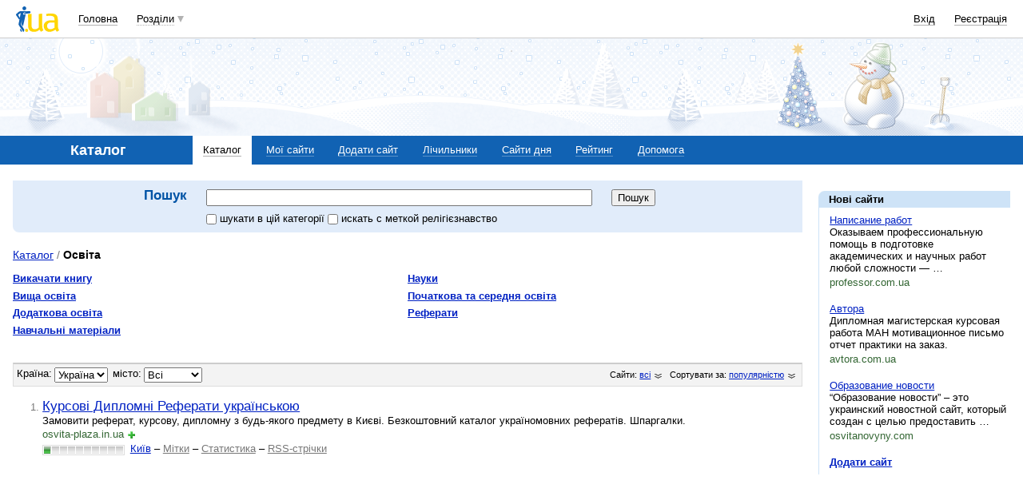

--- FILE ---
content_type: text/html; charset=utf-8
request_url: https://www.google.com/recaptcha/api2/aframe
body_size: 151
content:
<!DOCTYPE HTML><html><head><meta http-equiv="content-type" content="text/html; charset=UTF-8"></head><body><script nonce="hBMP_0yBIoh5ncU1gTEhTg">/** Anti-fraud and anti-abuse applications only. See google.com/recaptcha */ try{var clients={'sodar':'https://pagead2.googlesyndication.com/pagead/sodar?'};window.addEventListener("message",function(a){try{if(a.source===window.parent){var b=JSON.parse(a.data);var c=clients[b['id']];if(c){var d=document.createElement('img');d.src=c+b['params']+'&rc='+(localStorage.getItem("rc::a")?sessionStorage.getItem("rc::b"):"");window.document.body.appendChild(d);sessionStorage.setItem("rc::e",parseInt(sessionStorage.getItem("rc::e")||0)+1);localStorage.setItem("rc::h",'1769254857298');}}}catch(b){}});window.parent.postMessage("_grecaptcha_ready", "*");}catch(b){}</script></body></html>

--- FILE ---
content_type: application/javascript; charset=utf-8
request_url: https://fundingchoicesmessages.google.com/f/AGSKWxUWk2dDkmY39NQdPIGAoLy_Z7MMbFnWsC7SdCwkqfAXmbV3stS5MHZTSip1YiZmjQY6OvPriNbd736KaTQ8c1vAI2CBl3Ww-zR1S_ajDYOpLOy58VENPHik65d-FNg9iXc7GTRSJhSiz_Pgj1Vn_uGQEyN5rm3mTiopqgNKYiwsCj9szaY0MX4IErQj/_/revcontent./im-ad/im-rotator./adv.css?/adv-banner.-your-ads-here.
body_size: -1290
content:
window['aab47125-9a29-411c-b410-ce5878032f3f'] = true;